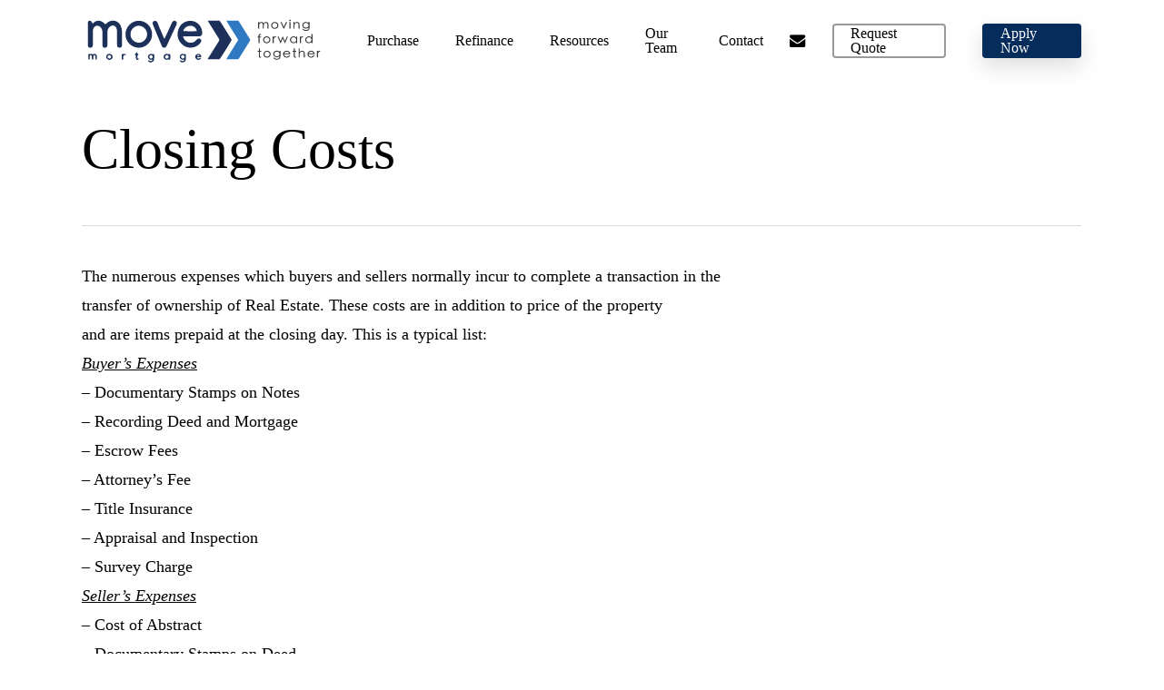

--- FILE ---
content_type: image/svg+xml
request_url: https://www.movemortgage.com/wp-content/uploads/2022/08/MoveMortgage.svg
body_size: 4235
content:
<?xml version="1.0" encoding="utf-8"?>
<!-- Generator: Adobe Illustrator 26.3.1, SVG Export Plug-In . SVG Version: 6.00 Build 0)  -->
<svg version="1.1" id="Layer_1" xmlns="http://www.w3.org/2000/svg" xmlns:xlink="http://www.w3.org/1999/xlink" x="0px" y="0px"
	 viewBox="0 0 1075 200" style="enable-background:new 0 0 1075 200;" xml:space="preserve">
<style type="text/css">
	.st0{fill:#1D305A;}
	.st1{fill:#2F79C2;}
	.st2{fill:#3A3A3A;}
</style>
<path class="st0" d="M553.7,11.1c17.7,0,34.2,0,52,0c9.4,12.9,17.7,27.6,26.7,41.9c8.8,14.2,17.7,28.3,26.2,42
	c-2.5,7.7-48.3,80.7-53.5,85.7c-16.8,0-33.7,0-51.1,0c0.1-4.2,2.9-6.8,4.7-9.7c14.2-23,28.7-45.8,43-68.7c1.5-2.4,3.2-4.7,2.5-9.3
	c-7.8-12.6-16.5-26.2-25-40C570.9,39.3,561.6,26.2,553.7,11.1z"/>
<path class="st1" d="M687.1,180.6c-17.3,0-34.2,0-52.1,0c17.2-29.1,35.6-56.4,52.3-84.8c-8.3-15.2-17.6-28.6-26.2-42.6
	c-8.4-13.6-17.1-27-25.8-41.9c18.1,0,34.4,0,51.7,0c1.6,0.7,3.1,2.7,4.5,4.9c9.6,15.5,19.2,30.9,28.9,46.4
	c6.2,10,12.4,20.1,18.9,30.6c0.4,2.8,0.2,5.7-1.8,8.9c-9.3,14.4-18.1,29.1-27.2,43.7c-6,9.6-12,19.1-17.9,28.7
	C690.9,176.7,689.6,178.8,687.1,180.6z"/>
<path class="st0" d="M26.9,123.5c0-34.5,0-68.8,0-103.1c0-3,0.8-5.6,2.8-7.7c9-3.1,11.2-1.7,18.4,11.8c7.4-8.5,16.1-14.2,27.8-13.2
	c11.2,1,19.5,7.3,26.6,15.5c4.9-1.2,7.6-5,10.9-7.7C130.7,5,161,8.4,171.8,35.7c3.2,8,4.9,16.3,5,24.8c0.2,19.1,0.2,38.2,0.3,57.2
	c0,6.8-2.9,11-8.4,12.3c-6.5,1.6-12.7-2.6-13.3-9.3c-0.4-3.8-0.2-7.7-0.2-11.6c0-15.7,0-31.5,0-47.2c0-5.2-0.7-10.3-2.1-15.3
	c-3.6-13.5-16-18.4-27.7-10.7c-9.8,6.5-12.7,16.5-12.9,27.5c-0.3,18-0.2,36.1,0,54.2c0.1,5.4-1.2,9.7-6.7,12.3
	c-3.5,0.5-7.3,1.2-10.7-1.5c-3.5-2.8-4.4-6.6-4.4-11c0.1-18.6,0.1-37.1,0-55.7c0-8-2.1-15.3-7.7-21.2c-11.4-12.1-27-8.8-32.7,7
	c-1.6,4.5-1.7,9.1-1.7,13.7c0,17.5,0,35.1,0,52.6c0,2.1,0.1,4.2-0.2,6.2c-0.6,4.7-2.9,8.5-7.5,9.9c-4.4,1.4-8.7,0.6-11.8-3.4
	C28.5,125.7,27.9,124.9,26.9,123.5z"/>
<path class="st0" d="M445,79.9c1.2,13.9,17.8,27.7,29.2,28.5c12.3,0.9,22.3-3.2,29.9-12.6c3.8-4.6,7.9-7.2,13.9-6.1
	c8.4,5.2,9.6,10.5,4,18.2c-19.4,26.9-58.2,29.4-81.5,7.2c-19-18.2-24.2-40.4-15.9-65c6.5-19.2,20-32.5,40.2-37.1
	c37.3-8.5,67.8,22.9,63.8,56.4c-0.7,5.9-4.7,9.8-10.6,10.3c-1.8,0.2-3.6,0.1-5.4,0.1c-19.6,0-39.2,0-58.8,0
	C451.1,79.9,448.3,79.9,445,79.9z M505.5,56.9c-2.1-12.6-13-22.4-25.5-23.2c-16-1.1-29.3,7.8-34.2,22.8
	C451.3,57.8,494,58.2,505.5,56.9z"/>
<path class="st0" d="M279.5,122.2c-12.5,7.3-25.9,9.3-40.1,6.8c-23.4-4.1-43.6-25.1-46.8-49.2c-2.7-20.7,3.7-37.9,18.4-52.4
	c21.1-20.8,55.9-21.1,77.7-1.5c23.3,21.1,26.4,54.8,10.1,78.4c-4,5.8-9.1,10.4-14.4,14.9c-1-0.1-1.6,0.4-1.7,1.4l0,0
	C281.1,120.4,279.9,120.5,279.5,122.2z M214.1,71.1c-1.4,20.3,18.5,37.4,36.3,37.3c19.2-0.1,36.7-17.3,36.8-37.2
	c0.1-20.6-17.8-37.7-36.7-37.9C230.4,33,212.6,52.8,214.1,71.1z"/>
<path class="st0" d="M344.3,48c5.7,13.8,11.5,27.5,17.2,41.3c0.1,0.3,0.9,0.4,1.8,0.8c1.7-1.7,2.4-4.2,3.5-6.4
	c9.8-21.3,19.8-42.4,29.3-63.8c2.3-5.1,5.4-7.9,11-8.6c4.5,0.3,7.8,3,10.1,6.8c1,4.4,0,8.2-1.8,12.1c-14,30.1-27.8,60.3-41.7,90.4
	c-3.8,8.2-6.3,9.7-15.7,9.2c-3.7-1.7-5.6-5-7.1-8.6c-7.7-18.8-15.6-37.5-23.3-56.2c-4.7-11.4-9.2-22.9-14.1-34.2
	c-1.8-4.2-2.3-8.3-1.6-12.6c1.1-2.3,3-3.7,4.7-5.2c3.2-1.3,6.5-1.1,10.8-0.1c7.2,5.9,7.9,16.2,12.5,24.3c-0.2,1.3-0.3,2.7,1.4,3.2
	l0,0C341,43.2,342.2,45.8,344.3,48z"/>
<path class="st0" d="M311.3,159.3c2-0.1,2.9-2,4.7-1.5c1.2,0.6,2.1,1.7,2.1,2.9c0,7.4,0.2,14.9-0.5,22.3c-0.6,6.4-5.6,9.6-11.1,11.4
	c-5,1.6-11.3-0.6-14.5-4.6c-0.7-0.9-0.6-1.9-0.2-2.9c2.3-2.3,4-0.4,6,0.7c6.1,3.3,10.2,1.9,13.9-4.9c-4.9,0.1-9.9,2.4-14-1.2
	c-2.3-2-4.7-4-6-6.9c-1.9-4.6-0.8-9.2,3.2-13.3C299.9,156,305.7,156.7,311.3,159.3z M311.8,167.7c-4.5-4.8-4.5-4.8-9.9-4.8
	c-7.3,6.3-7.3,8.6,0.2,14.8c4.2,1,7.3-0.9,9.7-4.4C311.8,171.6,311.8,169.8,311.8,167.7z"/>
<path class="st0" d="M450.4,159.2c2.1,0,3.3-2.3,5.7-1.1c0.2,0.3,1,0.9,1.1,1.5c0.6,7.7,0.6,15.4,0,23.1c-0.5,6.2-5,9.3-10.2,11.4
	c-5,2-9.6,0.8-13.8-2.2c-2.1-1.5-3.1-3.4-0.8-6c4.4,0.3,7.9,5.2,13,2.8c2.5-1.4,5.1-2.9,5.8-6.5c-11.3,2.5-13.3,1.8-19.9-7.1
	c-0.7-3.2-0.8-6.5,0-9.9c1.7-3.2,4.4-5.6,7.5-7.3C442.9,156.8,446.9,157.3,450.4,159.2z M446.6,163.1c-5.1-1.6-8,0.9-10.3,4.6
	c0.2,6.1,2.2,9.4,6.1,10.1c3.2,0.6,6.7-1.3,8.2-4.5C452.8,168.5,449.8,165.6,446.6,163.1z"/>
<path class="st0" d="M28.6,158.2c4.1-1.1,6.8,1.5,10-0.4c2.6-1.5,6,0,9,2c3.6-1.8,7.5-3.1,12-2c9.8,5.6,5.4,15.2,6.4,22.9
	c-1.1,1.8-2.2,2.3-4,2.1c-4.8-5.5,0.7-13.6-3.7-19.2c-3.5-1.6-5.5,0-7.1,2.4c-2.4,5.7,1.9,12.5-3.2,17.7c-3.1-1-3.5-3.2-3.6-5.6
	c-0.1-3.1,0.1-6.2-0.2-9.3c-0.3-3.8-2.1-6.3-6.3-5.9c-3.2,1.5-3.3,4.4-3.3,7.3c0,2.8,0,5.7,0,8.5c0,2.2-0.6,4.1-4.2,4.7
	C26.8,175.4,29.4,166.8,28.6,158.2z"/>
<path class="st0" d="M381.9,159.2c1.6-0.4,2.9-2.3,5-1.5c3,1.9,3.3,18.9,0.4,25.4c-2.5,1.3-3.5-1.6-5.4-1.9c-9,3.8-14.3,3-19.3-3.1
	c-3.6-4.3-3.9-10.4-0.7-15C366.2,157.1,372.5,155.8,381.9,159.2z M377.3,177.8c3.7-3.5,3.8-3.5,5.3-7.9c-4.4-8.8-9.2-9.7-16.2-2.8
	c-0.5,6.6,0.6,9.2,4.9,10.7C373.1,177.8,375.1,177.8,377.3,177.8z"/>
<path class="st0" d="M523.8,175.2c0.3,1.7-0.3,2.9-1.5,4.1c-4.6,4.8-10.5,5.9-16.1,2.9c-6-3.3-8.9-9.1-7.5-14.6
	c1.6-6.4,7.5-10.5,14.5-10.1c6.4,0.3,10.5,4,11.9,10.8c0.1,0.5,0.1,1,0.2,1.5c-1.9,2.9-4.9,2.2-7.7,2.4c-4,0.3-8.2-1.2-12,1.3
	c4,4.9,6.4,5.7,11,3.6C519,176,521,174.1,523.8,175.2z M517.6,166.3c-0.9-3.9-3.7-3.9-6.5-3.8c-2.5,0.1-4.2,1.1-4,4.3
	C510.7,167.4,514,167.9,517.6,166.3z"/>
<path class="st0" d="M106.5,171.3c2.3-10.7,7.2-14.8,16.7-13.9c6.7,0.6,12,6,12.5,12.6c0.4,6.1-5.3,12.5-12.3,13.8
	C116.1,185,109.6,180.2,106.5,171.3z M124.2,177.4c7-6.5,6.9-8.5-0.5-14.3c-7.9,0.1-8.4,0.5-10.9,7.8
	C114.5,176.3,117.9,178.8,124.2,177.4z"/>
<path class="st0" d="M244.2,164.6c0,4.1,0,8.1,0,11.9c1.9,2.5,5.7-0.3,6.8,3.8c-1.7,3.1-4.7,3.6-8,3.4c-8.6-4.8-3.8-13.2-5.8-20.1
	c-0.7-1.6-4.1-0.5-4.3-3.1c-0.1-3.1,3-2.3,4.1-3.6c1.1-1.7,0.2-3.9,3.3-5.7c0.4-0.2,2.6-0.1,2.8,1.3c0.5,3.9,3.7,5,6,6.7
	C249.5,163,245.8,162.1,244.2,164.6z"/>
<path class="st0" d="M194.2,159.3c-2.4,5.1-6.8,1.9-10.1,4.8c-2.3,2.3-1.7,6.3-2,10.1c-0.2,3.3,1.6,7.3-2.4,9.5
	c-1.4,0.1-2.6-0.2-2.9-1.2c-1.9-8-0.7-16.1-0.7-25C182.3,159.6,188.3,155,194.2,159.3z"/>
<path class="st2" d="M820.4,46.1h-4.8V30.5c0-2.5-0.2-4.3-0.5-5.5s-1-2.1-2.1-2.9s-2.5-1.2-4.2-1.2s-3.4,0.5-4.9,1.6
	c-1.5,1.1-2.6,2.5-3.2,4.3c-0.6,1.8-0.9,4.5-0.9,8v11.4h-4.6V31.4c0-2.9-0.2-5-0.5-6.2c-0.3-1.3-1-2.3-2.1-3.1
	c-1.1-0.8-2.5-1.2-4.1-1.2c-1.7,0-3.2,0.5-4.7,1.5c-1.5,1-2.6,2.2-3.3,3.8c-0.7,1.6-1.1,4.2-1.1,7.8v12.2h-4.6V17.4h4.6v4.1
	c2.6-3.2,5.9-4.8,9.9-4.8c2.2,0,4.1,0.5,5.8,1.6s3,2.6,3.8,4.6c1.3-2,2.9-3.5,4.8-4.6s4-1.6,6.1-1.6c2.9,0,5.4,1,7.5,2.9
	c2.1,1.9,3.1,5.6,3.1,10.9L820.4,46.1L820.4,46.1z"/>
<path class="st2" d="M848,16.6c4.4,0,8.2,1.5,11.3,4.5c3.1,3,4.7,6.6,4.7,10.8s-1.5,7.8-4.6,10.8c-3.1,3-6.9,4.5-11.4,4.5
	s-8.3-1.5-11.4-4.5c-3.1-3-4.6-6.6-4.6-10.8s1.5-7.8,4.7-10.8C839.7,18.1,843.5,16.6,848,16.6z M848,42.9c3.1,0,5.8-1.1,8-3.2
	c2.2-2.1,3.3-4.7,3.3-7.7s-1.1-5.6-3.4-7.8s-4.9-3.3-8-3.3s-5.7,1.1-7.9,3.3c-2.2,2.2-3.3,4.8-3.3,7.8c0,3,1.1,5.6,3.2,7.7
	C842.1,41.8,844.8,42.9,848,42.9z"/>
<path class="st2" d="M902.4,17.4l-14.1,29.7h-1.1L873,17.4h4.9l9.8,20.8l9.8-20.8H902.4z"/>
<path class="st2" d="M914.7,6.5c1,0,1.9,0.3,2.6,1s1,1.4,1,2.4c0,0.9-0.3,1.7-1,2.4s-1.5,1-2.5,1s-1.8-0.3-2.5-1
	c-0.7-0.7-1-1.4-1-2.4s0.3-1.7,1-2.3C912.9,6.9,913.7,6.5,914.7,6.5z M917.1,46.1h-4.7V17.4h4.7V46.1z"/>
<path class="st2" d="M956.9,46.1h-4.6V32.4c0-3.2-0.2-5.3-0.5-6.5s-0.8-2.1-1.4-2.9c-0.6-0.8-1.4-1.4-2.4-1.8
	c-1-0.4-2.1-0.6-3.5-0.6s-2.7,0.3-4,1c-1.3,0.6-2.5,1.5-3.4,2.6s-1.6,2.3-2,3.6s-0.5,3.8-0.5,7.6v10.7h-4.7V17.4h4.7v4.3
	c3-3.4,6.7-5.1,10.8-5.1c2.2,0,4.2,0.5,6,1.6s3.2,2.5,4.1,4.4c0.9,1.9,1.4,4.8,1.4,8.7L956.9,46.1L956.9,46.1z"/>
<path class="st2" d="M1000.8,39.4c0,3.8-0.3,6.6-1,8.5s-1.8,3.4-3.2,4.7s-3.1,2.2-5.1,2.9c-2,0.7-4.2,1-6.5,1c-8,0-13.4-3.2-16-9.5
	h5c2.2,3.7,5.8,5.5,10.9,5.5c2.3,0,4.4-0.4,6.3-1.3c1.8-0.8,3.1-2,3.9-3.4c0.8-1.4,1.1-3.6,1.1-6.5v-0.3c-1.5,1.5-3.2,2.7-5.3,3.5
	s-4.2,1.2-6.4,1.2c-4.5,0-8.2-1.4-11.2-4.3c-3-2.8-4.5-6.2-4.4-10.1c0-4,1.5-7.5,4.7-10.4s6.9-4.3,11.3-4.3s8.2,1.7,11.4,5v-4.2h4.7
	L1000.8,39.4L1000.8,39.4z M996.3,31.3c0-3-1.1-5.5-3.2-7.5s-4.8-3-7.9-3c-3.3,0-6.1,1.1-8.3,3.2s-3.4,4.6-3.4,7.4s1.1,5.2,3.2,7.2
	c2.2,2,4.9,2.9,8.2,2.9s6.1-1,8.2-2.9C995.2,36.7,996.3,34.3,996.3,31.3z"/>
<path class="st2" d="M787.9,75.1c-1.8-0.7-3.2-1.1-4.2-1.1s-1.7,0.3-2,0.9c-0.3,0.6-0.5,1.7-0.5,3.1v2.7h6.3v3.8h-6.3v25h-4.7v-25
	h-3.9v-3.8h3.9v-3.3c0-2.6,0.5-4.5,1.5-5.7c1-1.2,2.7-1.8,4.9-1.8c1.2,0,2.8,0.3,4.9,0.8V75.1z"/>
<path class="st2" d="M812.7,80c4.4,0,8.2,1.5,11.3,4.5c3.1,3,4.7,6.6,4.7,10.8s-1.5,7.8-4.6,10.8c-3.1,3-6.9,4.5-11.4,4.5
	s-8.3-1.5-11.4-4.5c-3.1-3-4.6-6.6-4.6-10.8s1.5-7.8,4.7-10.8C804.5,81.5,808.3,80,812.7,80z M812.7,106.3c3.1,0,5.8-1.1,8-3.2
	c2.2-2.1,3.3-4.7,3.3-7.7s-1.1-5.6-3.4-7.8s-4.9-3.3-8-3.3s-5.7,1.1-7.9,3.3c-2.2,2.2-3.3,4.8-3.3,7.8c0,3,1.1,5.6,3.2,7.7
	C806.8,105.2,809.5,106.3,812.7,106.3z"/>
<path class="st2" d="M853.8,81.2l-2.4,3.7c-0.6-0.3-1.3-0.5-1.9-0.5c-1.2,0-2.2,0.5-3.2,1.6s-1.7,2.5-2.1,4.2
	c-0.5,1.7-0.7,4.9-0.7,9.4v9.9h-4.8V80.7h4.8v3.1c0.9-1.3,1.9-2.3,2.8-2.9c1-0.6,2-0.9,3.3-0.9C850.8,80,852.2,80.4,853.8,81.2z"/>
<path class="st2" d="M906.3,80.7l-13.2,29.7H892l-9-20.5l-9.1,20.5h-1.2l-12.9-29.7h4.8l8.7,20.7l9.2-20.7h1.1l9.1,20.8l8.9-20.8
	C901.4,80.7,906.3,80.7,906.3,80.7z"/>
<path class="st2" d="M946.7,109.5h-4.6v-4.2c-3.3,3.4-7.2,5.2-11.6,5.2s-8.1-1.5-11.2-4.5c-3.1-3-4.7-6.6-4.7-10.8s1.6-7.8,4.7-10.7
	c3.1-3,6.9-4.5,11.4-4.5s8.3,1.7,11.3,5.1v-4.4h4.6L946.7,109.5L946.7,109.5z M930.9,106.4c3.1,0,5.8-1.1,8.1-3.2s3.4-4.7,3.4-7.9
	c0-3.2-1.1-5.8-3.3-7.9c-2.2-2.1-4.9-3.2-8.2-3.2s-5.9,1.1-8.2,3.3c-2.2,2.2-3.3,4.8-3.3,7.8s1.1,5.6,3.4,7.8
	C925,105.3,927.7,106.4,930.9,106.4z"/>
<path class="st2" d="M973.3,81.2l-2.4,3.7c-0.6-0.3-1.3-0.5-1.9-0.5c-1.2,0-2.2,0.5-3.2,1.6s-1.7,2.5-2.1,4.2
	c-0.5,1.7-0.7,4.9-0.7,9.4v9.9h-4.8V80.7h4.8v3.1c0.9-1.3,1.9-2.3,2.8-2.9c1-0.6,2-0.9,3.3-0.9C970.3,80,971.7,80.4,973.3,81.2z"/>
<path class="st2" d="M1013.7,109.5h-4.6v-4.2c-3.3,3.4-7.2,5.2-11.6,5.2s-8.1-1.5-11.2-4.5c-3.1-3-4.6-6.6-4.6-10.8
	s1.6-7.8,4.7-10.8s6.9-4.5,11.4-4.5s8.3,1.7,11.3,5.1V69.9h4.6L1013.7,109.5L1013.7,109.5z M997.8,106.4c3,0,5.6-1,8-3.1
	c2.3-2.1,3.5-4.7,3.5-7.9s-1.1-5.8-3.2-8c-2.2-2.1-4.9-3.2-8.2-3.2c-3.3,0-6,1.1-8.2,3.3c-2.2,2.2-3.3,4.8-3.3,7.8
	c0,3,1.1,5.6,3.4,7.8C992,105.3,994.7,106.4,997.8,106.4z"/>
<path class="st2" d="M788.9,147.9h-6.1v20.2c0,0.7,0.1,1.2,0.3,1.4c0.2,0.2,0.8,0.2,1.7,0.2h2.7v3.8c-1.8,0.3-3.2,0.4-4.1,0.4
	c-1.8,0-3.2-0.4-4-1.2s-1.3-2.1-1.3-3.9v-20.8h-5.3v-3.8h5.3v-10.8h4.7v10.8h6.1L788.9,147.9L788.9,147.9z"/>
<path class="st2" d="M814.2,143.4c4.4,0,8.2,1.5,11.3,4.5s4.7,6.6,4.7,10.8s-1.5,7.8-4.6,10.8c-3.1,3-6.9,4.5-11.4,4.5
	s-8.3-1.5-11.4-4.5c-3.1-3-4.6-6.6-4.6-10.8s1.5-7.8,4.7-10.8S809.7,143.4,814.2,143.4z M814.2,169.7c3.1,0,5.8-1.1,8-3.2
	c2.2-2.1,3.3-4.7,3.3-7.7s-1.1-5.6-3.4-7.8c-2.2-2.2-4.9-3.3-8-3.3s-5.7,1.1-7.9,3.3c-2.2,2.2-3.3,4.8-3.3,7.8s1.1,5.6,3.2,7.7
	C808.2,168.6,810.9,169.7,814.2,169.7z"/>
<path class="st2" d="M873,166.1c0,3.8-0.3,6.6-1,8.4s-1.8,3.4-3.2,4.6c-1.4,1.3-3.1,2.2-5.1,2.9c-2,0.6-4.2,1-6.5,1
	c-8,0-13.4-3.2-16-9.5h5c2.2,3.7,5.8,5.5,10.9,5.5c2.3,0,4.4-0.4,6.3-1.3c1.8-0.9,3.1-2,3.9-3.4c0.8-1.4,1.1-3.6,1.1-6.5v-0.3
	c-1.5,1.6-3.2,2.7-5.3,3.5s-4.2,1.2-6.4,1.2c-4.5,0-8.2-1.4-11.2-4.3c-3-2.9-4.5-6.2-4.4-10.1c0-4.1,1.5-7.5,4.7-10.4
	c3.2-2.9,6.9-4.3,11.3-4.3s8.2,1.7,11.4,5v-4.2h4.7L873,166.1L873,166.1z M868.5,158.1c0-3-1.1-5.5-3.2-7.5s-4.8-3-7.9-3
	c-3.3,0-6.1,1.1-8.3,3.2c-2.2,2.1-3.4,4.6-3.4,7.4c0,2.8,1.1,5.2,3.2,7.2c2.2,1.9,4.9,2.9,8.2,2.9s6.1-1,8.2-2.9
	C867.4,163.5,868.5,161,868.5,158.1z"/>
<path class="st2" d="M916.2,159.3h-27c0.2,3.2,1.3,5.7,3.4,7.6s4.6,2.9,7.5,2.9c4.9,0,8.7-2.3,11.3-6.8l4,1.9
	c-1.8,3.1-3.9,5.3-6.3,6.8c-2.4,1.5-5.3,2.2-8.7,2.2c-4.6,0-8.5-1.5-11.5-4.5c-3-3-4.5-6.6-4.5-10.8s1.5-7.8,4.5-10.8
	s6.8-4.5,11.3-4.5c4.5,0,8.2,1.4,11.2,4.2C914.5,150.4,916.1,154.3,916.2,159.3z M911,155.4c-0.6-2.5-1.8-4.4-3.8-5.8
	c-2-1.4-4.3-2.1-6.9-2.1c-5.3,0-8.8,2.6-10.5,7.8L911,155.4L911,155.4z"/>
<path class="st2" d="M942.4,147.9h-6.1v20.2c0,0.7,0.1,1.2,0.3,1.4c0.2,0.2,0.8,0.2,1.7,0.2h2.7v3.8c-1.8,0.3-3.2,0.4-4.1,0.4
	c-1.8,0-3.2-0.4-4-1.2s-1.3-2.1-1.3-3.9v-20.8h-5.3v-3.8h5.3v-10.8h4.7v10.8h6.1L942.4,147.9L942.4,147.9z"/>
<path class="st2" d="M980,172.9h-4.7v-13.7c0-2.7-0.1-4.6-0.2-5.6s-0.6-2.1-1.2-3.1s-1.4-1.7-2.5-2.2c-1-0.5-2.3-0.8-3.7-0.8
	s-2.8,0.3-4.2,0.9c-1.3,0.6-2.5,1.5-3.4,2.6s-1.6,2.3-2,3.6c-0.4,1.3-0.5,3.8-0.5,7.6v10.7H953v-39.6h4.7v15.2
	c3-3.4,6.7-5.1,10.8-5.1c2.2,0,4.2,0.5,6,1.6s3.2,2.6,4.1,4.4c0.9,1.9,1.4,4.8,1.4,8.7L980,172.9L980,172.9z"/>
<path class="st2" d="M1023.5,159.3h-27c0.2,3.2,1.3,5.7,3.4,7.6s4.6,2.9,7.5,2.9c4.9,0,8.7-2.3,11.3-6.8l4,1.9
	c-1.8,3.1-3.9,5.3-6.3,6.8c-2.4,1.5-5.3,2.2-8.7,2.2c-4.6,0-8.5-1.5-11.5-4.5c-3-3-4.5-6.6-4.5-10.8s1.5-7.8,4.5-10.8
	s6.8-4.5,11.3-4.5c4.5,0,8.2,1.4,11.2,4.2C1021.8,150.4,1023.4,154.3,1023.5,159.3z M1018.3,155.4c-0.6-2.5-1.8-4.4-3.8-5.8
	c-2-1.4-4.3-2.1-6.9-2.1c-5.3,0-8.8,2.6-10.5,7.8L1018.3,155.4L1018.3,155.4z"/>
<path class="st2" d="M1048.5,144.5l-2.4,3.7c-0.6-0.3-1.3-0.5-1.9-0.5c-1.2,0-2.2,0.5-3.2,1.6c-0.9,1.1-1.7,2.5-2.1,4.2
	c-0.5,1.7-0.7,4.9-0.7,9.4v9.9h-4.8v-28.8h4.8v3.1c0.9-1.3,1.9-2.3,2.8-2.9c1-0.6,2.1-0.9,3.3-0.9
	C1045.6,143.4,1047,143.8,1048.5,144.5z"/>
</svg>
